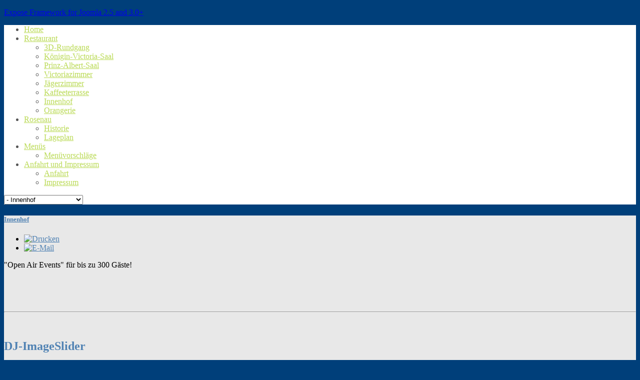

--- FILE ---
content_type: text/html; charset=utf-8
request_url: https://parkrestaurant-rosenau.de/index.php/restaurant/innenhof
body_size: 6076
content:
<!DOCTYPE html>
<html lang="de-de" dir="ltr" class="no-js">
    <head>

          <base href="https://parkrestaurant-rosenau.de/index.php/restaurant/innenhof" />
  <meta http-equiv="content-type" content="text/html; charset=utf-8" />
  <meta name="keywords" content="Restaurant,Parkrestaurant,Rosenau,Rödental,Coburg,Oberfranken,Schloß,Hochzeit,Essen,Menü" />
  <meta name="author" content="Super User" />
  <meta name="viewport" content="width=device-width, initial-scale=1.0" />
  <meta name="description" content="Parkrestaurant Rosenau Rödental" />
  <meta name="generator" content="Joomla! - Open Source Content Management" />
  <title>Parkrestaurant Rosenau - Innenhof</title>
  <link href="/templates/tx_zenith/favicon.ico" rel="shortcut icon" type="image/vnd.microsoft.icon" />
  <link rel="stylesheet" href="https://parkrestaurant-rosenau.de/plugins/content/qsw_map/css/qsw_map.css" type="text/css" media="screen"  />
  <link rel="stylesheet" href="/libraries/expose/interface/css/joomla.css" type="text/css" media="screen"  />
  <link rel="stylesheet" href="/libraries/expose/interface/css/megamenu.css" type="text/css" media="screen"  />
  <link rel="stylesheet" href="/templates/tx_zenith/css/typography.css" type="text/css" media="screen"  />
  <link rel="stylesheet" href="/templates/tx_zenith/css/template.css" type="text/css" media="screen"  />
  <link rel="stylesheet" href="/templates/tx_zenith/css/responsive.css" type="text/css" media="screen"  />
  <link rel="stylesheet" href="/templates/tx_zenith/css/k2.css" type="text/css" media="screen"  />
  <link rel="stylesheet" href="/templates/tx_zenith/css/styles/rosenau.css" type="text/css" media="screen"  />
  <link rel="stylesheet" href="https://parkrestaurant-rosenau.de/modules/mod_djimageslider/assets/style.css" type="text/css" />
  <style type="text/css">

            body{
                background-color: #003f7a;
                background-image: url(/templates/tx_zenith/images/backgrounds/grid.png);background-repeat: repeat;
            }

            .header .title{
                color: #5082b3
            }

            #main #component .title,
            #main #component .title a{
                color: #5082b3
            }

            #header{
                background-color: #fff;
                
                color: #555555;
            }
            #header a{
                color: #bada55;
            }
            #header a:hover{
                color: #f2560e;
            }

            #top{
                background-color: #fff;
                background-image: url(/templates/tx_zenith/images/backgrounds/agsquare.png);background-repeat: repeat;
                color: #555555;
            }
            #top a{
                color: #bada55;
            }
            #top a:hover{
                color: #f2560e;
            }

            #feature{
                background-color: #dddddd;
                
                color: #555555;
            }
            #feature a{
                color: #f2560e;
            }
            #feature a:hover{
                color: #ffffff;
            }

            #main{
                background-color: #e8e8e8;
                
                color: #000000;
            }
            #main a{
                color: #5082b3;
            }
            #main a:hover{
                color: #000000;
            }

            #bottom{
                background-color: #eeeeee;
                
                color: #555555;
            }
            #bottom a{
                color: #0ea8f0;
            }
            #bottom a:hover{
                color: #0ea8f0;
            }

            #footer{
                background-color: #bada55;
                
                color: #ffffff;
            }
            #footer a{
                color: #30a8f4;
            }
            #footer a:hover{
                color: #30a8f4;
            }

        
		/* Styles for DJ Image Slider with module id 87 */
		#djslider-loader87 {
			margin: 0 auto;
			position: relative;
		}
		#djslider87 {
			margin: 0 auto;
			position: relative;
			height: 188px; 
			width: 250px;
			max-width: 250px;
		}
		#slider-container87 {
			position: absolute;
			overflow:hidden;
			left: 0; 
			top: 0;
			height: 100%;
			width: 100%;
		}
		#djslider87 ul#slider87 {
			margin: 0 !important;
			padding: 0 !important;
			border: 0 !important;
		}
		#djslider87 ul#slider87 li {
			list-style: none outside !important;
			float: left;
			margin: 0 !important;
			border: 0 !important;
			padding: 0 0px 0px 0 !important;
			position: relative;
			height: 188px;
			width: 250px;
			background: none;
			overflow: hidden;
		}
		#slider87 li img {
			width: 100%;
			height: auto;
			border: 0 !important;
			margin: 0 !important;
		}
		#slider87 li a img, #slider87 li a:hover img {
			border: 0 !important;
		}
		
  </style>
  <script src="/media/system/js/mootools-core.js" type="text/javascript"></script>
  <script src="/media/system/js/core.js" type="text/javascript"></script>
  <script src="/media/system/js/caption.js" type="text/javascript"></script>
  <script src="/libraries/expose/interface/js/jquery-1.7.2.min.js" type="text/javascript"></script>
  <script src="/libraries/expose/interface/js/jquery.equalheight.js" type="text/javascript"></script>
  <script src="/libraries/expose/interface/js/jquery.lazyload.js" type="text/javascript"></script>
  <script src="/libraries/expose/interface/js/breakpoints.js" type="text/javascript"></script>
  <script src="/libraries/expose/interface/js/xpertmenu.js" type="text/javascript"></script>
  <script src="/templates/tx_zenith/js/template.js" type="text/javascript"></script>
  <script src="/media/system/js/mootools-more.js" type="text/javascript"></script>
  <script src="/modules/mod_djimageslider/assets/powertools-1.2.0.js" type="text/javascript"></script>
  <script src="/modules/mod_djimageslider/assets/slider.js" type="text/javascript"></script>
  <script type="text/javascript">
window.addEvent('load', function() {
				new JCaption('img.caption');
			});
		jQuery.noConflict();

		jQuery(document).ready(function($){
			jQuery('#roof .column').equalHeight('.block');jQuery('#header .column').equalHeight('.block');jQuery('#top .column').equalHeight('.block');jQuery('#utility .column').equalHeight('.block');jQuery('#feature .column').equalHeight('.block');jQuery('#main-top .column').equalHeight('.block');jQuery('#content-top .column').equalHeight('.block');jQuery('#content-bottom .column').equalHeight('.block');jQuery('#main-bottom .column').equalHeight('.block');jQuery('#bottom .column').equalHeight('.block');jQuery('#footer .column').equalHeight('.block');jQuery('#mainbody, #sidebar-a, #sidebar-b').equalHeight();
			jQuery('img').lazyload({effect: "fadeIn",threshold : 100});
			
                var _options = {
                    _hideDelay:100,
                    _easing:'easeOutCirc',
                    _isFancy:false
                };
                jQuery('#megamenu').XpertMenu(_options);
                

		});(function($){ window.addEvent('domready',function(){this.Slider87 = new DJImageSlider({id: '87', slider_type: 2, slide_size: 250, visible_slides: 1, show_buttons: 0, show_arrows: 0, preload: 800},{auto: 1, transition: Fx.Transitions.Circ.easeInOut, duration: 3000, delay: 6000})}); })(document.id);
  </script>
<link rel="apple-touch-icon-precomposed" href=/templates/tx_zenith/images/apple_touch_icon.png />
       <!--[if (gte IE 6) & (lte IE 8)]>
            <script src="http://html5shim.googlecode.com/svn/trunk/html5.js"></script>
            <script src="/libraries/expose/interface/js/respond.js"></script>
            <script src="/libraries/expose/interface/js/selectivizr.js"></script>
        <![endif]-->

    </head>
    
    <body class="rosenau align-ltr page-id-474 com-content-article chrome " >


        <div class="container">
            





            <!--Start Roof Modules-->
            <section id="roof" class="row">
                    <div class="grid12 column first last ex-odd roof-1"><div class="block widget widget-logo no-title clearfix "><div class="content"><p id="logo" class="brand image" style="">
                        <a class="auto-size" style="background: url('/images/rosenau_banner_homepage2.png') no-repeat;
                      background-size: contain;
                      width: 1150px; height:140px;"  href="/">Expose Framework for Joomla 2.5 and 3.0+ <span style="position:absolute; top:-999em;"> - A rapid template development framework </span></a>
                    </p></div></div></div>            </section>
            <!--End Roof Modules-->
            
            <header id="header-wrap">

                
                                <!--Start Header Modules-->
                <section id="header" class="row">
                        <div class="grid12 column first last ex-odd header-1"><div class="block widget widget-menu no-title clearfix "><div class="content">
        <nav id="menu" class="hidden-phone">

            
            <div class="megamenu clearfix" id="megamenu">
<ul class="megamenu level-0"><li  class="mega first level-0"><a href="https://parkrestaurant-rosenau.de/"  class="mega first level-0" id="menu435"><span class="menu-title">Home</span></a></li><li  class="mega level-0 has-submenu active"><a href="/index.php/restaurant"  class="mega level-0 has-submenu active" id="menu294"><span class="menu-title">Restaurant</span></a><div class="childcontent cols-1 ">
<div class="childcontent-inner-wrap">
<div class="childcontent-inner clearfix" style="width: 200px;"><div class="megacol col-1 first" style="width: 200px;"><ul class="megamenu level-1"><li  class="mega first level-1"><a href="http://www.parkrestaurant-rosenau.de/j25/images/3d-rundgang/07.html" target="_blank"  class="mega first level-1" id="menu468"><span class="menu-title">3D-Rundgang</span></a></li><li  class="mega level-1"><a href="/index.php/restaurant/koenigin-victoria-saal"  class="mega level-1" id="menu469"><span class="menu-title">Königin-Victoria-Saal</span></a></li><li  class="mega level-1"><a href="/index.php/restaurant/prinz-albert-saal"  class="mega level-1" id="menu470"><span class="menu-title">Prinz-Albert-Saal</span></a></li><li  class="mega level-1"><a href="/index.php/restaurant/victoriazimmer"  class="mega level-1" id="menu471"><span class="menu-title">Victoriazimmer</span></a></li><li  class="mega level-1"><a href="/index.php/restaurant/jaegerzimmer"  class="mega level-1" id="menu472"><span class="menu-title">Jägerzimmer</span></a></li><li  class="mega level-1"><a href="/index.php/restaurant/kaffeeterrasse"  class="mega level-1" id="menu473"><span class="menu-title">Kaffeeterrasse</span></a></li><li  class="mega level-1 active"><a href="/index.php/restaurant/innenhof"  class="mega level-1 active" id="menu474"><span class="menu-title">Innenhof</span></a></li><li  class="mega last level-1"><a href="/index.php/restaurant/orangerie"  class="mega last level-1" id="menu475"><span class="menu-title">Orangerie </span></a></li></ul></div></div>
</div></div></li><li  class="mega level-0 has-submenu"><a href="/index.php/rosenau"  class="mega level-0 has-submenu" id="menu233"><span class="menu-title">Rosenau</span></a><div class="childcontent cols-1 ">
<div class="childcontent-inner-wrap">
<div class="childcontent-inner clearfix" style="width: 200px;"><div class="megacol col-1 first" style="width: 200px;"><ul class="megamenu level-1"><li  class="mega first level-1"><a href="/index.php/rosenau/historie"  class="mega first level-1" id="menu476"><span class="menu-title">Historie</span></a></li><li  class="mega last level-1"><a href="/index.php/rosenau/lageplan"  class="mega last level-1" id="menu477"><span class="menu-title">Lageplan</span></a></li></ul></div></div>
</div></div></li><li  class="mega level-0 has-submenu"><a href="/index.php/menues"  class="mega level-0 has-submenu" id="menu238"><span class="menu-title">Menüs</span></a><div class="childcontent cols-1 ">
<div class="childcontent-inner-wrap">
<div class="childcontent-inner clearfix" style="width: 200px;"><div class="megacol col-1 first" style="width: 200px;"><ul class="megamenu level-1"><li  class="mega first level-1"><a href="/index.php/menues/menuevorschlaege"  class="mega first level-1" id="menu478"><span class="menu-title">Menüvorschläge</span></a></li></ul></div></div>
</div></div></li><li  class="mega last level-0 has-submenu"><a href="/index.php/site-administrator" target="_blank"  class="mega last level-0 has-submenu" id="menu448"><span class="menu-title">Anfahrt und Impressum</span></a><div class="childcontent cols-1 ">
<div class="childcontent-inner-wrap">
<div class="childcontent-inner clearfix" style="width: 200px;"><div class="megacol col-1 first" style="width: 200px;"><ul class="megamenu level-1"><li  class="mega first level-1"><a href="/index.php/site-administrator/anfahrt"  class="mega first level-1" id="menu480"><span class="menu-title">Anfahrt</span></a></li><li  class="mega last level-1"><a href="/index.php/site-administrator/impressum"  class="mega last level-1" id="menu482"><span class="menu-title">Impressum</span></a></li></ul></div></div>
</div></div></li></ul>
</div>
            
        </nav> <!-- menu end -->

        <nav id="mobile-menu" class="visible-phone">
            <select onChange="window.location.replace(this.options[this.selectedIndex].value)">
                                                <option value="https://parkrestaurant-rosenau.de/"  >
                                        Home                </option>
                                                <option value="/index.php/restaurant"  >
                                        Restaurant                </option>
                                                <option value="http://www.parkrestaurant-rosenau.de/j25/images/3d-rundgang/07.html"  >
                    -                    3D-Rundgang                </option>
                                                <option value="/index.php/restaurant/koenigin-victoria-saal"  >
                    -                    Königin-Victoria-Saal                </option>
                                                <option value="/index.php/restaurant/prinz-albert-saal"  >
                    -                    Prinz-Albert-Saal                </option>
                                                <option value="/index.php/restaurant/victoriazimmer"  >
                    -                    Victoriazimmer                </option>
                                                <option value="/index.php/restaurant/jaegerzimmer"  >
                    -                    Jägerzimmer                </option>
                                                <option value="/index.php/restaurant/kaffeeterrasse"  >
                    -                    Kaffeeterrasse                </option>
                                                <option value="/index.php/restaurant/innenhof" selected="selected" >
                    -                    Innenhof                </option>
                                                <option value="/index.php/restaurant/orangerie"  >
                    -                    Orangerie                 </option>
                                                <option value="/index.php/rosenau"  >
                                        Rosenau                </option>
                                                <option value="/index.php/rosenau/historie"  >
                    -                    Historie                </option>
                                                <option value="/index.php/rosenau/lageplan"  >
                    -                    Lageplan                </option>
                                                <option value="/index.php/menues"  >
                                        Menüs                </option>
                                                <option value="/index.php/menues/menuevorschlaege"  >
                    -                    Menüvorschläge                </option>
                                                <option value="/index.php/site-administrator"  >
                                        Anfahrt und Impressum                </option>
                                                <option value="/index.php/site-administrator/anfahrt"  >
                    -                    Anfahrt                </option>
                                                <option value="/index.php/site-administrator/impressum"  >
                    -                    Impressum                </option>
                            </select>
        </nav>

        </div></div></div>                </section>
                <!--End Header Modules-->
                
            </header>

                
                
                
                
            <!--Start Main Body-->
            <section id="main" class="row">
                    

<div id="system-message-container">
</div>

<section id="mainbody" role="main" class="grid9 offset0 clearfix">

    
        <section id="component" role="article" class="clearfix">
        <div class="block">
            
<article class="article fulltext ">
<header>
	<h1 class="title">
			<a href="/index.php/restaurant/innenhof">
		Innenhof</a>
		</h1>
</header>
	<section class="actions">
    <ul>
						<li class="print-icon">
			<a href="/index.php/restaurant/innenhof?tmpl=component&amp;print=1&amp;page=" title="Drucken" onclick="window.open(this.href,'win2','status=no,toolbar=no,scrollbars=yes,titlebar=no,menubar=no,resizable=yes,width=640,height=480,directories=no,location=no'); return false;" rel="nofollow"><img src="/media/system/images/printButton.png" alt="Drucken"  /></a>			</li>
		
					<li class="email-icon">
			<a href="/index.php/component/mailto/?tmpl=component&amp;template=tx_zenith&amp;link=1ca59cb518d40d6508323a8464b6cf314357e610" title="E-Mail" onclick="window.open(this.href,'win2','width=400,height=350,menubar=yes,resizable=yes'); return false;"><img src="/media/system/images/emailButton.png" alt="E-Mail"  /></a>			</li>
		
		
	
	</ul>
    </section>






<section class="article-body">
<p>"Open Air Events" für bis zu 300 Gäste!</p>
 
<p><img src="/images/rosenau/rosenau_innenhof.jpg" border="0" alt="" /></p>
<p><img src="/images/rosenau/bild_innenhof01.JPG" border="0" alt="" />       <img src="/images/rosenau/bild_innenhof02.JPG" border="0" alt="" /></p>
<hr />
<p> </p></section>


</footer>
</article>

        </div>
    </section>
    
    
</section>


    <!--Start Sidebar-B Modules-->
    <aside id="sidebar-b" class="grid3 clearfix" role="complementary">
        <div class="grid3 column first last ex-odd multi-module-column sidebar-b"><div class="block module mod-87 no-title clearfix">
		<div class="header">
				<h2 class="title"><span>DJ-ImageSlider</span></h2>
			</div>
			<div class="content">
				
<div id="djslider-loader87" class="djslider-loader">
    <div id="djslider87" class="djslider">
        <div id="slider-container87" class="slider-container">
        	<ul id="slider87">
          		          			<li>
          					            											<img src="/images/slider/paro_slider (27).jpg" alt="paro_slider (27).jpg" />
																									
						
					</li>
                          			<li>
          					            											<img src="/images/slider/paro_slider (12).JPG" alt="paro_slider (12).JPG" />
																									
						
					</li>
                          			<li>
          					            											<img src="/images/slider/paro_slider (5).JPG" alt="paro_slider (5).JPG" />
																									
						
					</li>
                          			<li>
          					            											<img src="/images/slider/paro_slider (33).jpg" alt="paro_slider (33).jpg" />
																									
						
					</li>
                          			<li>
          					            											<img src="/images/slider/paro_slider (32).jpg" alt="paro_slider (32).jpg" />
																									
						
					</li>
                          			<li>
          					            											<img src="/images/slider/paro_slider (22).JPG" alt="paro_slider (22).JPG" />
																									
						
					</li>
                          			<li>
          					            											<img src="/images/slider/paro_slider (3).JPG" alt="paro_slider (3).JPG" />
																									
						
					</li>
                          			<li>
          					            											<img src="/images/slider/paro_slider (29).jpg" alt="paro_slider (29).jpg" />
																									
						
					</li>
                          			<li>
          					            											<img src="/images/slider/paro_slider (4).JPG" alt="paro_slider (4).JPG" />
																									
						
					</li>
                          			<li>
          					            											<img src="/images/slider/paro_slider (24).JPG" alt="paro_slider (24).JPG" />
																									
						
					</li>
                          			<li>
          					            											<img src="/images/slider/paro_slider (14).JPG" alt="paro_slider (14).JPG" />
																									
						
					</li>
                          			<li>
          					            											<img src="/images/slider/paro_slider (17).JPG" alt="paro_slider (17).JPG" />
																									
						
					</li>
                          			<li>
          					            											<img src="/images/slider/paro_slider (23).JPG" alt="paro_slider (23).JPG" />
																									
						
					</li>
                          			<li>
          					            											<img src="/images/slider/paro_slider (2).JPG" alt="paro_slider (2).JPG" />
																									
						
					</li>
                          			<li>
          					            											<img src="/images/slider/paro_slider (10).JPG" alt="paro_slider (10).JPG" />
																									
						
					</li>
                          			<li>
          					            											<img src="/images/slider/paro_slider (18).JPG" alt="paro_slider (18).JPG" />
																									
						
					</li>
                          			<li>
          					            											<img src="/images/slider/paro_slider (19).JPG" alt="paro_slider (19).JPG" />
																									
						
					</li>
                          			<li>
          					            											<img src="/images/slider/paro_slider (11).JPG" alt="paro_slider (11).JPG" />
																									
						
					</li>
                          			<li>
          					            											<img src="/images/slider/paro_slider (6).JPG" alt="paro_slider (6).JPG" />
																									
						
					</li>
                          			<li>
          					            											<img src="/images/slider/paro_slider (25).JPG" alt="paro_slider (25).JPG" />
																									
						
					</li>
                        	</ul>
        </div>
                    </div>
</div>
	
<div style="clear: both"></div>
				
			</div>
	</div><div class="block module mod-48 clearfix">
		<div class="header">
				<h2 class="title"><span>Wir</span> sind für Sie da ...</h2>
			</div>
			<div class="content">
				<div class="custom" >
	<p><strong style="line-height: 1.3em;">Öffnungszeiten:</strong></p>
<p>Zur Durchführung Ihrer Feier steht Ihnen unser Haus an <strong>365 Tagen im Jahr</strong> zur Verfügung.</p>
<p>Da bei uns sehr oft größere Veranstaltungen durchgeführt werden, <strong>empfehlen wir <span style="color: #ff0000;">telefonisch zu reservieren</span></strong>! Wir wollen doch, dass Sie Ihren Aufenthalt bei uns von Beginn an ohne Streß genießen können!</p>
<hr />
<p>Unser “<strong>a la carte Restaurant</strong>” ist wie folgt geöffnet:</p>
<p><span style="font-size: small;"><strong>Frühling / Sommer / Herbst</strong></span><br /><span style="font-size: small;">Mittwoch - Sonntag/Feiertag ab 11:30 Uhr</span></p>
<p><span style="font-size: small;"><strong>Winter</strong></span><br /><span style="font-size: small;">Samstag - Sonntag/Feiertag ab 11:30 Uhr</span></p>
<hr />
<p> </p>
<p><span>Andreas Bieg<br />Rosenau 5<br />96472 Rödental</span></p>
<p>Telefon +49 9563 1242<br /><span>Fax +49 9563 30310</span></p>
<p>
 <script type='text/javascript'>
 <!--
 var prefix = '&#109;a' + 'i&#108;' + '&#116;o';
 var path = 'hr' + 'ef' + '=';
 var addy21082 = '&#105;nf&#111;' + '&#64;';
 addy21082 = addy21082 + 'p&#97;rkr&#101;st&#97;&#117;r&#97;nt-r&#111;s&#101;n&#97;&#117;' + '&#46;' + 'd&#101;';
 var addy_text21082 = '&#105;nf&#111;' + '&#64;' + 'p&#97;rkr&#101;st&#97;&#117;r&#97;nt-r&#111;s&#101;n&#97;&#117;' + '&#46;' + 'd&#101;';
 document.write('<a ' + path + '\'' + prefix + ':' + addy21082 + '\'>');
 document.write(addy_text21082);
 document.write('<\/a>');
 //-->\n </script><script type='text/javascript'>
 <!--
 document.write('<span style=\'display: none;\'>');
 //-->
 </script>Diese E-Mail-Adresse ist vor Spambots geschützt! Zur Anzeige muss JavaScript eingeschaltet sein!
 <script type='text/javascript'>
 <!--
 document.write('</');
 document.write('span>');
 //-->
 </script></p>
<p><strong> </strong></p>
<p><span> </span></p></div>
				
			</div>
	</div></div>    </aside>
    <!--End Sidebar-B Modules-->
            </section>
            <!--End Main Body Modules-->

                                        
            <footer id="footer-wrap">            
                    
                    
                                        <section id="copyright" class="row">
                        <div class="grid12 column first last ex-odd multi-module-column copyright-1"><div class="block widget widget-copyrightinfo no-title clearfix "><div class="content">            <span class="copyright">
                Copyright © 2013 Andreas Bieg - All rights reserved.            </span>
        </div></div><div class="block widget widget-designedby no-title clearfix "><div class="content">        <p class="designed-by">
           Designed by: <a target="_blank" title="ThemeXpert" href="http://www.themexpert.com">ThemeXpert</a>
        </p>


        </div></div></div>                    </section>
                                </footer>
            </div>

            

    </body>
</html>
